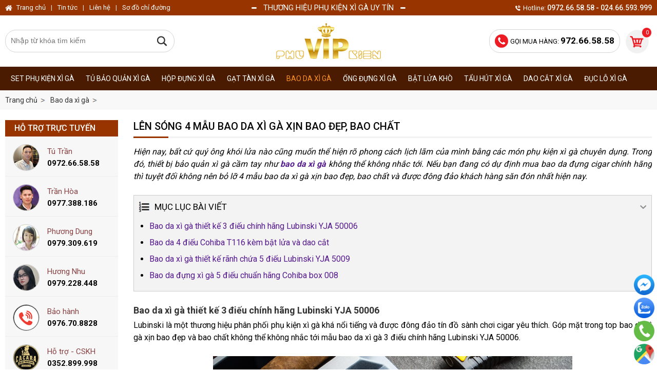

--- FILE ---
content_type: text/html; charset=utf-8
request_url: https://phukienxigahanoi.vn/bao-da-ong-dung-xi-ga/len-song-4-mau-bao-da-xi-ga-xin-bao-dep-bao-chat.html
body_size: 6651
content:
<!DOCTYPE html>
<html lang="vi-VN">
<head><meta http-equiv="Content-Type" content="text/html; charset=utf-8" /><meta name="revisit-after" content="1 days" /><meta name="viewport" content="width=device-width, initial-scale=1.0" /><title>
	Lên sóng 4 mẫu bao da xì gà xịn bao đẹp, bao chất 
</title>
    <meta content="Phụ kiện xì gà Hà Nội" property="og:site_name" />
    <meta content="article" property="og:type" />
    <meta content="Lên sóng 4 mẫu bao da xì gà xịn bao đẹp, bao chất " itemprop="headline" property="og:title" />
    <meta content="https://phukienxigahanoi.vn/bao-da-ong-dung-xi-ga/len-song-4-mau-bao-da-xi-ga-xin-bao-dep-bao-chat.html" itemprop="url" property="og:url" />
    <meta content="https://phukienxigahanoi.vn/img/n/len-song-4-mau-bao-da-xi-ga-xin-bao-dep-bao-chat-190.jpg" itemprop="thumbnailUrl" property="og:image" />
    <meta content="Bạn đang có dự định mua bao da đựng cigar chính hãng thì tuyệt đối không nên bỏ lỡ 4 mẫu bao da xì gà xịn bao đẹp, bao chất và được đông đảo khách hàng săn đón nhất." itemprop="description" property="og:description" />
    <meta name="twitter:card" value="summary" />
    <meta name="twitter:url" content="https://phukienxigahanoi.vn/bao-da-ong-dung-xi-ga/len-song-4-mau-bao-da-xi-ga-xin-bao-dep-bao-chat.html" />
    <meta name="twitter:title" content="Lên sóng 4 mẫu bao da xì gà xịn bao đẹp, bao chất " />
    <meta name="twitter:description" content="Bạn đang có dự định mua bao da đựng cigar chính hãng thì tuyệt đối không nên bỏ lỡ 4 mẫu bao da xì gà xịn bao đẹp, bao chất và được đông đảo khách hàng săn đón nhất." />
    <meta name="twitter:image" content="https://phukienxigahanoi.vn/img/n/len-song-4-mau-bao-da-xi-ga-xin-bao-dep-bao-chat-190.jpg" />
    <meta name="twitter:site" content="@Phukienxigahanoi" />
    <meta name="twitter:creator" content="@Phukienxigahanoi" />
    <link rel="canonical" href="https://phukienxigahanoi.vn/bao-da-ong-dung-xi-ga/len-song-4-mau-bao-da-xi-ga-xin-bao-dep-bao-chat.html" />
    <style type="text/css" media="screen">@import "/css/style.css";</style>
    <script async src="https://www.googletagmanager.com/gtag/js?id=G-15SFRCGMHX"></script>
    <script>window.dataLayer = window.dataLayer || [];function gtag(){dataLayer.push(arguments);}gtag('js', new Date());gtag('config', 'G-15SFRCGMHX');</script>
    <script async src="https://www.googletagmanager.com/gtag/js?id=AW-358300609"></script><script>window.dataLayer = window.dataLayer || [];function gtag(){dataLayer.push(arguments);}gtag('js', new Date());gtag('config', 'AW-358300609');</script>
<meta name="keywords" content="Bao da xì gà, Lên,sóng,4,mẫu,bao,da,xì," /><meta name="description" content="Bạn đang có dự định mua bao da đựng cigar chính hãng thì tuyệt đối không nên bỏ lỡ 4 mẫu bao da xì gà xịn bao đẹp, bao chất và được đông đảo khách hàng săn đón nhất...." /></head>
<body>
<div class="uh"><ul class="h"><li class="c"><a href="/viewcart.aspx" rel="nofollow">0</a></li><li class="r">GỌI MUA HÀNG: <b>972.66.58.58</b></li><li class="l"><a href="/" title="Phụ kiện xì gà Hà Nội"></a></li></ul></div>
<div class="ah"><ul class="u"><li class="c n"><a class="a1" href="/set-phu-kien-xi-ga.html" title="Bộ set phụ kiện hút xì gà và làm quà tặng ý nghĩa ">Set phụ kiện xì gà</a></li><li class="c n"><a class="a1" href="/tu-bao-quan-xi-ga.html" title="Tủ bảo quản xì gà (cigar) chính hãng tại Hà Nội">Tủ bảo quản xì gà</a><div id="mh_d_1" class="t">
	<a class="a2" href="/tu-xi-ga-lubinski.html">Tủ xì gà Lubinski</a><a class="a2" href="/tu-xi-ga-cohiba.html">Tủ xì gà Cohiba</a><a class="a2" href="/tu-xi-ga-golden-fire.html">Tủ xì gà Golden Fire</a><a class="a2" href="/tu-xi-ga-mini.html">Tủ xì gà mini</a><a class="a2" href="/tu-xi-ga-vinocave.html">Tủ xì gà Vinocave</a><a class="a2" href="/tu-xi-ga-ruou-vang.html">Tủ xì gà rượu vang</a>
</div></li><li class="c n"><a class="a1" href="/hop-bao-quan-xi-ga.html" title="Hộp đựng giữ ẩm bảo quản xì gà cigar cao cấp">Hộp đựng xì gà</a></li><li class="c n"><a class="a1" href="/gat-tan-xi-ga.html" title="Gạt tàn xì gà cigar cao cấp chính hãng giá rẻ tại Hà Nội">Gạt tàn xì gà</a><div id="mh_d_3" class="t">
	<a class="a2" href="/gat-tan-xi-ga-1-dieu.html">Gạt tàn xì gà 1 điếu</a><a class="a2" href="/gat-tan-xi-ga-2-dieu.html">Gạt tàn xì gà 2 điếu</a><a class="a2" href="/gat-tan-xi-ga-3-dieu.html">Gạt tàn xì gà 3 điếu</a><a class="a2" href="/gat-tan-xi-ga-4-dieu.html">Gạt tàn xì gà 4 điếu</a>
</div></li><li class="c s"><a class="a1" href="/bao-da-ong-dung-xi-ga.html" title="Bao da đựng xì gà cigar chính hãng giá rẻ tại Hà Nội">Bao da xì gà</a></li><li class="c n"><a class="a1" href="/ong-dung-xi-ga.html" title="Ống đựng xì gà chứa 1 - 7 điếu siêu rẻ và chuẩn hãng">Ống đựng xì gà</a></li><li class="c n"><a class="a1" href="/bat-lua-hut-xi-ga.html" title="Bật lửa khò hút xì gà (cigar) chính hãng giá rẻ tại Hà Nội">Bật lửa khò</a><div id="mh_d_6" class="t">
	<a class="a2" href="/kho-xi-ga-1-tia.html">Khò xì gà 1 tia</a><a class="a2" href="/kho-xi-ga-2-tia.html">Khò xì gà 2 tia</a><a class="a2" href="/kho-xi-ga-3-tia.html">Khò xì gà 3 tia</a><a class="a2" href="/kho-xi-ga-4-tia.html">Khò xì gà 4 tia</a><a class="a2" href="/bat-lua-kho-de-ban.html">Bật lửa khò để bàn</a><a class="a2" href="/bat-lua-kho-cohiba.html">Bật lửa khò Cohiba</a><a class="a2" href="/bat-lua-kho-lubinski.html">Bật lửa khò Lubinski</a><a class="a2" href="/bat-lua-kho-honest.html">Bật lửa khò Honest</a><a class="a2" href="/bat-lua-kho-jobon.html">Bật lửa khò Jobon</a><a class="a2" href="/bat-lua-kho-caseti.html">Bật lửa khò Caseti</a><a class="a2" href="/bat-lua-kho-guevara.html">Bật lửa khò Guevara</a>
</div></li><li class="c n"><a class="a1" href="/tau-hut-xi-ga.html" title="Tẩu hút bắt tóp xì gà (cigar) free size cao cấp giá rẻ Hà Nội">Tẩu hút xì gà</a><div id="mh_d_7" class="t">
	<a class="a2" href="/tau-xi-ga-mini.html">Tẩu xì gà mini Ring 22-28</a><a class="a2" href="/tau-xi-ga-nho-ring-32-42.html">Tẩu xì gà nhỡ Ring 32-42</a><a class="a2" href="/tau-xi-ga-ring-42-58.html">Tẩu xì gà Ring 42-58</a><a class="a2" href="/tau-go-thuoc-soi.html">Tẩu gỗ thuốc sợi</a><a class="a2" href="/bat-lua-hut-tau.html">Bật lửa hút tẩu</a><a class="a2" href="/ke-de-tau-thuoc.html">Kệ để tẩu thuốc</a><a class="a2" href="/bao-da-dung-tau.html">Bao da đựng tẩu</a><a class="a2" href="/phu-kien-hut-tau.html">Phụ kiện hút tẩu</a>
</div></li><li class="c n"><a class="a1" href="/dao-cat-xi-ga.html" title="Dao cắt xì gà, kéo cắt cigar chính hãng giá rẻ tại Hà Nội">Dao cắt xì gà</a></li><li class="c n"><a class="a1" href="/duc-lo-xi-ga.html" title="Dụng cụ đục lỗ xì gà cigar chính hãng giá rẻ tại Hà Nội">Đục lỗ xì gà</a></li></ul></div>

<div class="bk"><ul><li class='r'>10:21, 04/03/2023</li><li class='l'><a href='/'>Trang chủ</a></li><li><a href='/bao-da-ong-dung-xi-ga.html'><span>Bao da xì gà</span></a></li></ul></div>

<form method="post" action="/bao-da-ong-dung-xi-ga/len-song-4-mau-bao-da-xi-ga-xin-bao-dep-bao-chat.html" id="form1">
<div class="aspNetHidden">
<input type="hidden" name="__VIEWSTATE" id="__VIEWSTATE" value="/wEPDwUENTM4MWQYAQUeX19Db250cm9sc1JlcXVpcmVQb3N0QmFja0tleV9fFgEFC2N0bDAwJGlTZWFy6HCvnPLrrTSwjkNlmZC8Y3DVY4o=" />
</div>

<div class="aspNetHidden">

	<input type="hidden" name="__VIEWSTATEGENERATOR" id="__VIEWSTATEGENERATOR" value="CA0B0334" />
	<input type="hidden" name="__EVENTVALIDATION" id="__EVENTVALIDATION" value="/wEdAAIyDprWVIqIFDh4uLFAV7YovDtZKg4ycidK4dCLx/zUVhzPds8Bsbz0M8wUsYAbeGN9P+YX" />
</div>
<ul class="us"><li><div><input type="image" name="ctl00$iSear" id="iSear" class="s" src="/img/ic/1.gif" alt="icon search" /><input id="key" name="key" class="txt" placeholder="Nhập từ khóa tìm kiếm" type="text" value="" /></div></li></ul>


<div class="dl">
    
    <ul class="d"><li class="h">Hỗ trợ trực tuyến</li><li class="y"><img src="/img/o/7.jpg" alt="Tú Trần" /><span>Tú Trần</span><strong>0972.66.58.58</strong></li><li class="y"><img src="/img/o/10.jpg" alt="Trần Hòa" /><span>Trần Hòa</span><strong>0977.388.186</strong></li><li class="y"><img src="/img/o/9.jpg" alt="Phương Dung" /><span>Phương Dung</span><strong>0979.309.619</strong></li><li class="y"><img src="/img/o/8.jpg" alt="Hương Nhu" /><span>Hương Nhu</span><strong>0979.228.448</strong></li><li class="y"><img src="/img/o/14.png" alt="Bảo hành" /><span>Bảo hành</span><strong>0976.70.8828</strong></li><li class="y"><img src="/img/o/13.jpg" alt="Hỗ trợ - CSKH" /><span>Hỗ trợ - CSKH</span><strong>0352.899.998</strong></li><li class="y"><img src="/img/o/11.jpg" alt="Hỗ trợ kỹ thuật" /><span>Hỗ trợ kỹ thuật</span><strong>0972.126.126</strong></li><li class="y"><img src="/img/o/12.jpg" alt="Tổng đài hỗ trợ" /><span>Tổng đài hỗ trợ</span><strong>024.66.593.999</strong></li></ul>
    
</div>
<div class="dr">
    
    
    
    <script type="text/javascript">function sneo(){if(document.getElementById('uneo').className!='n'){document.getElementById('uneo').className='n';document.getElementById('bneo').className="n";}else{document.getElementById('uneo').className='s';document.getElementById('bneo').className="s";}}</script>
    <h1 class="hp">Lên sóng 4 mẫu bao da xì gà xịn bao đẹp, bao chất </h1><div class="bg"><span></span></div>
    <div class="itr"><em>Hiện nay, bất cứ quý ông khói lửa nào cũng muốn thể hiện rõ phong cách lịch lãm của mình bằng các món phụ kiện xì gà chuyên dụng. Trong đó, thiết bị bảo quản xì gà cầm tay như <strong><a href="https://phukienxigahanoi.vn/bao-da-ong-dung-xi-ga.html" title="bao da xì gà">bao da xì gà</a></strong> không thể không nhắc tới. Nếu bạn đang có dự định mua bao da đựng cigar chính hãng thì tuyệt đối không nên bỏ lỡ 4 mẫu bao da xì gà xịn bao đẹp, bao chất và được đông đảo khách hàng săn đón nhất hiện nay.</em><br />
<br />
<div id="bneo" onclick="sneo();" class="s">MỤC LỤC BÀI VIẾT</div><ul id="uneo" class="s"><li class="a"><a href="#h2-0">Bao da xì gà thiết kế 3 điếu chính hãng Lubinski YJA 50006</a></li><li class="a"><a href="#h2-1">Bao da 4 điếu Cohiba T116 kèm bật lửa và dao cắt</a></li><li class="a"><a href="#h2-2">Bao da xì gà thiết kế rãnh chứa 5 điếu Lubinski YJA 5009</a></li><li class="a"><a href="#h2-3">Bao da đựng xì gà 5 điếu chuẩn hãng Cohiba box 008</a></li></ul>
<h2 id="h2-0">Bao da xì gà thiết kế 3 điếu chính hãng Lubinski YJA 50006</h2>
Lubinski là một thương hiệu phân phối phụ kiện xì gà khá nổi tiếng và được đông đảo tín đồ sành chơi cigar yêu thích. Góp mặt trong top bao da xì gà xịn bao đẹp và bao chất không thể không nhắc tới mẫu bao da xì gà 3 điếu chính hãng Lubinski YJA 50006.<br />
<br />
<div style="text-align: center;"><img src="https://phukienxigahanoi.vn/img/p/bao-da-3-dieu-lubinski-yja-50006-p323.jpg" width="700" height="700" alt="Lên sóng 4 mẫu bao da xì gà xịn bao đẹp, bao chất" /></div>
<div style="text-align: center;"><em>Bao da xì gà thiết kế 3 điếu chính hãng Lubinski YJA 50006</em></div>
<br />
Sản phẩm được chế tác từ chất liệu da công nghiệp, giả vân cá sấu và từng đường kim mũi chỉ được gia công tinh tế, công phu, tỉ mỉ. Món phụ kiện này thu hút mọi sự chú ý của người nhìn với vẻ đẹp sang trọng và cực kỳ đẳng cấp.Bao da Lubinski YJA 50006 có khả năng chứa 3 điếu xì gà hảo hạng.<br />
<br />
Đặc biệt, sản phẩm còn gắn thêm biểu tượng chú sư tử đội mũ thổ dân mang đặc trưng của hãng Lubinski. Sở hữu kích thước nhỏ gọn và giống như chiếc ví da cầm tay nên rất dễ dàng mang theo bên mình mà không làm giảm giá trị đẳng cấp, lịch lãm của bản thân.
<h2 id="h2-1">Bao da 4 điếu Cohiba T116 kèm bật lửa và dao cắt</h2>
Bao da xì gà 4 điếu Cohiba T116 kèm bật lửa và dao cắt từ ngày ra mắt thị trường tiêu thụ cũng được đông đảo khách hàng yêu thích và lựa chọn. Sản phẩm được làm từ chất liệu da cao cấp siêu bền đẹp theo năm tháng sử dụng. Nổi bật với gam màu nâu đơn giản, nhã nhặn khá phù hợp với những quý ông khói lửa yêu thích vẻ đẹp hiện đại.<br />
<br />
<div style="text-align: center;"><img src="https://phukienxigahanoi.vn/img/p/bao-da-xi-ga-4-dieu-kem-bat-lua-va-dao-cat-t116-p322.jpg" width="700" height="700" alt="Lên sóng 4 mẫu bao da xì gà xịn bao đẹp, bao chất" /></div>
<div style="text-align: center;"><em>Bao da 4 điếu Cohiba T116 kèm bật lửa và dao cắt</em></div>
<br />
Sản phẩm có sức chứa cigar lên tới 4 điếu, không gian bên trong còn được chứa thêm ngăn đựng bao cắt và bật lửa khò xì gà. Từ đó, mang lại sự tiện lợi nhất định cho mọi người sử dụng. Đây cũng chính là món quà tặng xì gà vô cùng đẳng cấp và ý nghĩa. Sản phẩm được đựng gọn gàng trong chiếc hộp sang trọng và thiết kế vuông vắn.
<h2 id="h2-2">Bao da xì gà thiết kế rãnh chứa 5 điếu Lubinski YJA 5009</h2>
Bất cứ tín đồ chơi xì gà chuyên nghiệp và sành sỏi nào khi được trải nghiệm mẫu bao da xì gà thiết kế rãnh chứa 5 điếu Lubinski YJA 5009 cũng cảm thấy ưng ý và hài lòng tuyệt đối. Từng đường kim mũi chỉ của mẫu bao da đựng cigar chất lượng này được gia công tỉ mỉ, công phu và đẹp mắt. <br />
<br />
Điểm nhấn ấn tượng thu hút mọi ánh nhìn khi được trải nghiệm chất lượng mẫu bao da Lubinski YJA 5009 đến từ hình ảnh thổ dân. Với thiết kế khung gỗ tuyết tùng và bao bọc lớp da bên ngoài có khả năng chống va đập mạnh vô cùng tuyệt vời. Nếu bạn bảo quản và sử dụng đúng cách thì sau một thời gian lâu dài giá trị thẩm mỹ của sản phẩm vẫn nguyên vẹn như lúc mới mua.
<h2 id="h2-3">Bao da đựng xì gà 5 điếu chuẩn hãng Cohiba box 008</h2>
Sản phẩm cuối cùng mà chúng tôi muốn bật mí đến quý bạn đọc chính là mẫu bao da đựng xì gà 5 điếu chuẩn hãng Cohiba box 008. Bất cứ quý ông khói lửa nào được trải nghiệm chất lượng và chiêm ngưỡng vẻ đẹp bên ngoài cũng cảm thấy hài lòng, mong muốn được sở hữu.<br />
<div style="text-align: center;"><br />
<img src="https://phukienxigahanoi.vn/img/p/bao-da-dung-xi-ga-5-dieu-cohiba-box-008-p327.jpg" width="700" height="700" alt="Lên sóng 4 mẫu bao da xì gà xịn bao đẹp, bao chất" /></div>
<div style="text-align: center;"><em>Bao da đựng xì gà 5 điếu chuẩn hãng Cohiba box 008</em></div>
<br />
Thu hút mọi sự chú với gam màu nâu sang trọng, đẳng cấp, lịch lãm và quý phái. Sở hữu kiểu dáng thiết kế nhỏ gọn và trông giống như chiếc ví da cầm tay nên rất tiện lợi mang theo bên mình. Sự hiện diện của sản phẩm không làm giảm giá trị đẳng cấp của bản thân. Nếu bạn yêu thích mẫu bao da đựng cigar sang xịn và chất lượng này thì hãy đến ngay Cacara shop - Phụ kiện xì gà Hà Nội để mua sắm nhé.<br />
<br />
Trên đây là 4 mẫu bao da xì gà xịn bao đẹp, bao chất và được đông đảo mọi người săn đón nhiều nhất hiện nay. Nếu bạn yêu thích 1 trong 4 mẫu bao da đựng cigar chất lượng ở trên thì hãy đến ngay địa chỉ bán hàng uy tín và đáng tin cậy nhất hiện để mua sắm nhé.<br />
<br />
Phụ kiện xì gà Hà Nội - Cacara shop luôn sẵn sàng tư vấn, hỗ trợ nhanh chóng để bạn có thể sở hữu được sản phẩm ưng ý, phù hợp. Đội ngũ nhân viên bán hàng chuyên nghiệp, tận tâm và nhiệt tình sẽ giúp bạn chọn mua được mẫu bao da xì gà chất lượng với mức giá thành tốt nhất hiện nay.<div class="cl"></div></div>
    <ul class="umt"><li class="r b"><a href="/bao-da-ong-dung-xi-ga.html" rel="nofollow"></a></li><li class="l"><a href="/bao-da-ong-dung-xi-ga.html" rel="nofollow">Bài viết cùng loại</a></li></ul>
    
    <ul id="un" class="un">
        <li class="c">
            <a href="/bao-da-ong-dung-xi-ga/dia-chi-chuyen-ban-bao-da-bao-quan-cigar-xin-dep-so-1-ha-noi.html"><img src="/img/n/cacara-vn-ban-bao-da-bao-quan-cigar-xin-dep-so-1-ha-noi-355.jpg" alt="Địa chỉ chuyên bán bao da bảo quản cigar xịn đẹp số 1 Hà Nội" /></a>
            <strong><a href="/bao-da-ong-dung-xi-ga/dia-chi-chuyen-ban-bao-da-bao-quan-cigar-xin-dep-so-1-ha-noi.html">Địa chỉ chuyên bán bao da bảo quản cigar xịn đẹp số 1 Hà Nội</a></strong>
        </li>
        <li class="c">
            <a href="/bao-da-ong-dung-xi-ga/bat-mi-3-hang-bao-da-dung-cigar-noi-tieng-nhat-the-gioi.html"><img src="/img/n/bat-mi-3-hang-bao-da-cigar-noi-tieng-nhat-the-gioi-354.jpg" alt="Bật mí 3 hãng bao da đựng cigar nổi tiếng nhất thế giới" /></a>
            <strong><a href="/bao-da-ong-dung-xi-ga/bat-mi-3-hang-bao-da-dung-cigar-noi-tieng-nhat-the-gioi.html">Bật mí 3 hãng bao da đựng cigar nổi tiếng nhất thế giới</a></strong>
        </li>
        <li class="c">
            <a href="/bao-da-ong-dung-xi-ga/top-bao-da-cigar-ha-noi-xin-chat-khong-phai-ban.html"><img src="/img/n/top-bao-da-cigar-ha-noi-xin-chat-khong-phai-ban-353.jpg" alt="Top bao da cigar Hà Nội xịn, chất không phải bàn" /></a>
            <strong><a href="/bao-da-ong-dung-xi-ga/top-bao-da-cigar-ha-noi-xin-chat-khong-phai-ban.html">Top bao da cigar Hà Nội xịn, chất không phải bàn</a></strong>
        </li>
        <li class="c">
            <a href="/bao-da-ong-dung-xi-ga/uu-diem-cua-bao-da-cigar-gia-re-ban-da-biet-chua.html"><img src="/img/n/uu-diem-cua-bao-da-cigar-gia-re-ban-da-biet-chua-352.jpg" alt="Ưu điểm của bao da cigar giá rẻ bạn đã biết chưa?" /></a>
            <strong><a href="/bao-da-ong-dung-xi-ga/uu-diem-cua-bao-da-cigar-gia-re-ban-da-biet-chua.html">Ưu điểm của bao da cigar giá rẻ bạn đã biết chưa?</a></strong>
        </li>
        <li class="c">
            <a href="/bao-da-ong-dung-xi-ga/top-bao-da-dung-cigar-sang-trong-co-muc-gia-ban-cuc-tot.html"><img src="/img/n/top-bao-da-dung-cigar-sang-trong-co-muc-gia-ban-cuc-tot-335.jpg" alt="Top bao da đựng cigar sang trọng có mức giá bán cực tốt" /></a>
            <strong><a href="/bao-da-ong-dung-xi-ga/top-bao-da-dung-cigar-sang-trong-co-muc-gia-ban-cuc-tot.html">Top bao da đựng cigar sang trọng có mức giá bán cực tốt</a></strong>
        </li>
        <li class="c">
            <a href="/bao-da-ong-dung-xi-ga/nen-mua-bao-da-xi-ga-ha-noi-gia-re-va-chuan-hang-o-dau.html"><img src="/img/n/nen-mua-bao-da-xi-ga-ha-noi-gia-re-va-chuan-hang-o-dau-333.jpg" alt="Nên mua bao da xì gà Hà Nội giá rẻ và chuẩn hãng ở đâu?" /></a>
            <strong><a href="/bao-da-ong-dung-xi-ga/nen-mua-bao-da-xi-ga-ha-noi-gia-re-va-chuan-hang-o-dau.html">Nên mua bao da xì gà Hà Nội giá rẻ và chuẩn hãng ở đâu?</a></strong>
        </li>
        <li class="c">
            <a href="/bao-da-ong-dung-xi-ga/tu-van-cach-chon-bao-da-dung-cigar-chat-luong-ben-dep.html"><img src="/img/n/tu-van-cach-chon-bao-da-dung-cigar-chat-luong-ben-dep-189.jpg" alt="Tư vấn cách chọn bao da đựng cigar chất lượng, bền đẹp" /></a>
            <strong><a href="/bao-da-ong-dung-xi-ga/tu-van-cach-chon-bao-da-dung-cigar-chat-luong-ben-dep.html">Tư vấn cách chọn bao da đựng cigar chất lượng, bền đẹp</a></strong>
        </li>
        <li class="c">
            <a href="/bao-da-ong-dung-xi-ga/chia-se-meo-chon-kich-thuoc-bao-da-xi-ga-dat-tieu-chuan.html"><img src="/img/n/chia-se-meo-chon-kich-thuoc-bao-da-xi-ga-dat-tieu-chuan-187.jpg" alt="Chia sẻ mẹo chọn kích thước bao da xì gà đạt tiêu chuẩn?" /></a>
            <strong><a href="/bao-da-ong-dung-xi-ga/chia-se-meo-chon-kich-thuoc-bao-da-xi-ga-dat-tieu-chuan.html">Chia sẻ mẹo chọn kích thước bao da xì gà đạt tiêu chuẩn?</a></strong>
        </li>
        
        <li class="cl"></li>
    </ul>
    
    <div class="cl"></div>
    
</div>
<div class="cl"></div>

</form>
<div class="fb">
    <ul class="fc">
        <li class="fn"><strong>Kết nối với chúng tôi</strong></li>
        <li class="fl"><strong>PHỤ KIỆN X&Igrave; G&Agrave; H&Agrave; NỘI - CACARA SHOP</strong><br />
Hộ Kinh Doanh Cacara<br />
<span style="color: rgb(255, 255, 0);"><strong>Ha Nội</strong></span>: 83 Nguyễn Khang, Y&ecirc;n H&ograve;a, Cầu Giấy, H&agrave; Nội<br />
<span style="color: rgb(255, 255, 0);"><strong>Tủ Cigar HCM</strong></span>: 73 Ỷ Lan, Hiệp T&acirc;n, T&acirc;n Ph&uacute;, HCM<br />
Người đại diện : Trần Văn T&uacute; |&nbsp;Ng&agrave;y cấp:17/05/2022<br />
M&atilde; số thuế: 8756233895-001<br />
Quản l&yacute; bởi: Chi cục Thuế Quận Cầu Giấy<br />
Điện thoại: 024.66.593.999 | Hotline: 0972.66.58.58<br />
Mobile/Zalo: 0972.126.126 - 0972.66.58.58<br />
Email: info@cacara.vn<br />
Mở cửa từ 8h30 -19h các ngày trong tu&acirc;̀n</li>
        <li class="fg"><strong class="h">Về chúng tôi</strong><span class="f"></span><a class="m" href="/gioi-thieu-ve-chung-toi.html" rel="nofollow">Giới thiệu về chúng tôi</a><a class="m" href="/lich-lam-viec.html" rel="nofollow">Lịch làm việc</a><a class="m" href="/so-do-chi-duong.html" rel="nofollow">Sơ đồ chỉ đường</a><a class="m" href="/mua-hang-dam-bao.html" rel="nofollow">Mua hàng đảm bảo</a><a class="m" href="/cong-tac-ban-hang.html" rel="nofollow">Cộng tác bán hàng</a><a class="m" href="/tai-sao-chon-chung-toi.html" rel="nofollow">Tại sao chọn chúng tôi</a></li><li class="fg"><strong class="h">Chính sách chung</strong><span class="f"></span><a class="m" href="/bao-mat-thong-tin.html" rel="nofollow">Chính sách bảo vệ thông tin</a><a class="m" href="/phuong-thuc-thanh-toan.html" rel="nofollow">Chính sách thanh toán</a><a class="m" href="/chinh-sach-van-chuyen.html" rel="nofollow">Chính sách vận chuyển</a><a class="m" href="/chinh-sach-hoan-tien-tra-hang.html" rel="nofollow">Chính sách hoàn tiền trả hàng</a><a class="m" href="/chinh-sach-bao-hanh.html" rel="nofollow">Chính sách bảo hành</a><a class="m" href="/chinh-sach-kiem-hang.html" rel="nofollow">Chính sách kiểm hàng</a></li>
        <li class="bct"><a href="http://online.gov.vn/Home/WebDetails/118705" target="_blank" rel="nofollow"><span>Đã thông báo Bộ Công Thương</span></a></li><li class="cl"></li>
        <li class="v5"><a href="https://www.reddit.com/user/phukienxigahanoi" target="_blank" rel="nofollow"><img src="/img/a/114.png" alt="Reddit" /></a><a href="https://www.youtube.com/channel/UCd9zNXLQldCLoVIXiQfeJNA" target="_blank" rel="nofollow"><img src="/img/a/105.png" alt="Phụ kiện xì gà Hà Nội" /></a><a href="https://www.facebook.com/cacarashop" target="_blank" rel="nofollow"><img src="/img/a/103.png" alt="Phụ kiện xì gà Hà Nội" /></a><a href="/" target="_blank" rel="nofollow"><img src="/img/a/102.png" alt="Phụ kiện xì gà Hà Nội" /></a></li>
        <li class="fi"><span class="a">Giải đáp thắc mắc & khiếu nại</span><span class="b"><b>0352.899.998</b> (8h - 20h)</span></li>
        <li class="fo"><span class="a">Trung tâm bảo hành</span><span class="b"><b>0972.126.126</b> (8h - 20h)</span></li>
    </ul>
</div>

<div class="fm">Thiết kế và phát triển website bởi Kenhdichvu.vn</div>
<div class="dt"><ul><li class="a"></li><li class="t">Thương hiệu phụ kiện xì gà uy tín</li><li class="b"></li><li class="r">Hotline: <b>0972.66.58.58 - 024.66.593.999</b></li><li class="c"><a href="/" title="Phụ kiện xì gà Hà Nội">Trang chủ</a><b>|</b><a href="/tin-tuc.html" rel="nofollow">Tin tức</a><b>|</b><a href="/lien-he.html" rel="nofollow">Liên hệ</a><b>|</b><a href="/so-do-chi-duong.html">Sơ đồ chỉ đường</a></li></ul></div>
<ul class="me"><li class="h"><a href="https://m.me/cacara.vn" target="_blank" rel="nofollow">Inbox Facebook</a></li><li class="c"><a href="https://zalo.me/0972665858" target="_blank" rel="nofollow">Chat Zalo</a></li><li class="f"><a href="tel:972665858" rel="nofollow">972.66.58.58</a></li><li class="m"><a href="/so-do-chi-duong.html" rel="nofollow">Sô đồ chỉ đường</a></li></ul>

</body>
</html>

--- FILE ---
content_type: text/css
request_url: https://phukienxigahanoi.vn/css/style.css
body_size: 22118
content:
@import url("https://fonts.googleapis.com/css?family=Roboto:400,500,700|Trirong:400,500,700&amp;display=swap&amp;subset=vietnamese");
body{font-size:14px;font-family:"Roboto",Arial,sans-serif !important;color:#000;padding:30px 0px 0px 0px;margin:0px;min-width:1260px;}
form{padding:0px;margin:0px auto;overflow:hidden;width:1260px;}
ul{padding:0px;margin:0px;list-style-type:none;}ul li{padding:0px;margin:0px;list-style-type:none;}h1,h2,h3,h4,h5,h6{padding:0px;margin:0px;}img{border:0px;}.sao{font-family:Verdana;color:Red;}.cl{clear:both;}
a{color:#333;text-decoration:none;}a:hover{color:#973400;text-decoration:underline;}
.txt{border:0px solid #fff;font-size:14px;color:#fff;background-color:Transparent;padding:0px;margin:0px;border:0px;border-style:none;outline:none;}.txt12{border:1px solid #288fb8;font-size:12px;color:#2c478c;background-color:White;padding:2px;}.btnID{padding:3px;margin:0px;font-size:12px;}
.lpg{display:block;text-align:center;padding-top:10px;height:34px;clear:both;font-weight:bold;}A.apage:link{color:#0062BD;text-decoration:none;border:1px solid #ccc;padding:5px 9px;vertical-align:middle;font-weight:bold;}A.apage:visited{color:#0062BD;text-decoration:none;border:1px solid #ccc;padding:5px 9px;vertical-align:middle;font-weight:bold;}A.apage:hover{color:#f60;text-decoration:none;border:1px solid red;padding:5px 9px;vertical-align:middle;font-weight:bold;}.cpage{color:red;text-decoration:none;border:1px solid #ccc;padding:5px 9px;vertical-align:middle;font-weight:bold;}
.vh p:hover img,.uk img:hover,.un img:hover,.v20:hover img,.m9 img:hover,.nh img:hover,.fa  img:hover,.m20 img:hover,.hd img:hover,.uvd img:hover,.vdh img:hover,.up img:hover,.mb img:hover{-moz-opacity:0.8;opacity:0.8;filter:alpha(opacity=80);}
.nf ul,.v7 ul,.v9,.bk ul,.m9 ul,.dk,.hk .g,.ut ul,.nb,.mb,.ma,.hd ul,.v2 ul,.fi li,.fa ul,.ah .u,.fc,.eml ul,.us li,.uh ul,.dt ul,.uk{width:1260px;margin-left:auto;margin-right:auto;}

.uh{height:100px;background-color:#fff;font-size:13px;}
.uh .h{position:relative;height:100px;background:url(/img/b/logo.png) no-repeat center center;}
.uh .l{width:308px;margin-left:auto;margin-right:auto;}
.uh .l a{display:block;height:100px;}
.uh .r{position:absolute;z-index:1;right:62px;top:27px;line-height:42px;border-radius:21px;border:solid 1px #d4d4d4;background:url(/img/b/bi.png) no-repeat 10px center;padding-left:40px;padding-right:10px;}
.uh .r b{font-size:17px;font-weight:700;}
.uh .c{float:right;width:51px;height:50px;overflow:hidden;background:url(/img/b/di.png) no-repeat left top;margin-top:24px;background-size:50px 50px;}
.uh .c a{display:block;text-align:center;height:50px;padding-left:33px;line-height:19px;overflow:hidden;color:#fff;font-size:11px;}

.us{position:absolute;z-index:1;left:0px;width:100%;top:0px;height:1px;}
.us li{height:1px;}
.us div{position:absolute;z-index:1;width:328px;height:42px;margin-top:58px;border-radius:21px;background:#fff url(/img/b/s.gif) no-repeat right center;margin-left:0px;overflow:hidden;border:solid 1px #d4d4d4;}
.us .s{float:right;height:42px;width:50px;}
.us .txt{padding:12px 10px;font-size:14px;width:220px;color:#666;}

.ah{height:46px;background-color:#4a1b00;}
.ah .u{height:46px;}
.ah .c{float:left;height:46px;position:relative;}
.ah div{display:none;position:absolute;width:250px;z-index:98;left:0px;top:46px;background-color:#fff;border-bottom:solid 1px #e3e3e3;box-shadow: 0 0 3px #88bfe5;}
.ah .c:hover .t{display:inline;position:absolute;z-index:100;}
.ah .a1{display:block;text-decoration:none;height:46px;line-height:46px;padding:0px 11px;color:#fff;white-space:nowrap;text-transform:uppercase;font-weight:400;}
.ah .c:hover .a1,.ah .s .a1{color:#fa9023;}
.ah .a2{display:block;padding:6px 0px 6px 10px;}

.dt{left:0px;top:0px;position:fixed;z-index:97;height:30px;overflow:hidden;width:100%;background-color:#973400;font-size:13px;}
.dt ul{height:30px;color:#ddd;position:relative;}.dt a{color:#fff;}
.dt li{float:left;overflow:hidden;line-height:30px;}
.dt .r{float:right;color:#fff;background:url(/img/b/b.png) no-repeat left center;padding:0px 0px 0px 15px;}
.dt .r b{font-size:14px;font-weight:500;}
.dt .c{background:url(/img/b/a.png) no-repeat left center;padding-left:22px;}
.dt .c b{padding:10px;color:#ddd;font-weight:normal;}
.dt .t{position:absolute;z-index:1;width:300px;left:480px;top:0px;text-align:center;text-transform:uppercase;font-weight:400;font-size:15px;color:#fff;}
.dt .a,.dt .b{position:absolute;z-index:1;width:10px;height:3px;left:480px;top:13.5px;overflow:hidden;background-color:#fff;border-radius:1.5px;}
.dt .b{left:770px;}

.fb{padding:30px 0px;background-color:#4a1b00;color:#fff;}
.fc{overflow:hidden;position:relative;min-height:310px;}
.fb a{color:#fff;}
.fc .h{display:block;height:28px;line-height:28px;overflow:hidden;font-size:15px;margin-bottom:5px;font-weight:500;text-transform:uppercase;}
.fb .f{display:block;width:38px;height:2px;overflow:hidden;background-color:#ddd;margin-bottom:10px;}
.fn{width:300px;overflow:hidden;position:absolute;z-index:1;top:0px;right:0px;height:280px;background:url(/img/b/fb.jpg) no-repeat left 30px;}
.fn strong{display:block;text-transform:uppercase;clear:both;height:30px;font-weight:500;font-size:15px;}
.fl{float:left;width:400px;padding-right:70px;background:url(/img/b/logo.png) no-repeat left top;padding-top:90px;line-height:160%;background-size:auto 68px;padding-bottom:50px;}
.fg{float:left;overflow:hidden;width:230px;}
.fg .m{display:block;padding:5px 0px 5px 10px;margin-bottom:5px;background:url(/img/bg/z.png) no-repeat left center;}
.bct{width:133px;height:50px;background:url(/img/b/bct.png) no-repeat left top;position:absolute;z-index:1;bottom:0px;left:960px;}
.bct a{display:block;height:50px;overflow:hidden;}
.bct span{display:block;margin-top:-55px;}
.v5{position:absolute;z-index:1;left:0px;bottom:0px;width:310px;height:40px;overflow:hidden;}
.v5 a{float:left;margin-right:10px;}
.v5 img{width:40px;height:40px;}
.fi{width:165px;height:52px;padding-left:42px;background:#4d4d4d url(/img/b/it.png) no-repeat 10px center;position:absolute;z-index:1;left:470px;bottom:0px;border-radius:10px;background-size:auto 24px;font-size:12px;}
.fi span,.fo span{display:block;}
.fi .a,.fo .a{padding-top:8px;height:20px;}
.fi b,.fo b{font-size:15px;}
.fo{width:165px;height:50px;padding-left:43px;border:solid 1px #4d4d4d;background:url(/img/b/it.png) no-repeat 10px center;position:absolute;z-index:1;left:700px;bottom:0px;border-radius:10px;background-size:auto 24px;font-size:12px;}
.fm{line-height:40px;color:#fff;text-align:center;background-color:#973400;}

.ds img{display:block;width:100%;height:auto;}

.dl{float:left;width:220px;overflow:hidden;padding-right:30px;padding-bottom:30px;}
.dl ul{margin-bottom:15px;}
.dl .m{background-color:#fff;border:solid 1px #ededed;}
.dl .h{display:block;line-height:32px;height:32px;overflow:hidden;color:#fff;padding-left:18px;font-size:16px;font-weight:500;background-color:#973400;text-transform:uppercase;}
.dl .h a{color:#fff;}
.dl .c{line-height:34px;height:34px;overflow:hidden;}
.dl .c.b{border-top:dotted 1px #ddd;}
.dl .c a{display:block;padding-left:22px;font-weight:bold;background:url(/img/bg/ig.gif) no-repeat 10px center;text-decoration:none;}
.dl .c a:hover,.dl .c.s a{background-color:#f2f2f2;}
.dl .f{padding-bottom:8px;padding-left:30px;font-size:13px;background-color:#f2f2f2;}
.dl .s a{color:#f05a28;}

.dl .d{background-color:#f7f7f7;}
.dl .y{height:47px;overflow:hidden;padding:15px;border-bottom:solid 1px #eee;}
.dl .y img{width:50px;height:50px;float:left;margin-right:15px;border-radius:50%;-moz-border-radius:50%;-webkit-border-radius:50%;border:solid 1px #ccc;}
.dl .y span{display:block;padding-bottom:5px;color:#874143;font-size:15px;padding-top:5px;}
.dl .y strong{display:block;font-size:15px;color:#000;}

.dl .a{border-bottom: #ededed 1px dotted;padding-top:5px;padding-bottom:10px;}
.dl .a img{display:block;width:100%;height:auto;margin-bottom:5px;}
.dl .a strong{display:block;line-height:16px;max-height:32px;overflow:hidden;font-size:13px;font-weight:500;}
.dl .a span{display:block;line-height:18px;max-height:54px;color:#666;text-align:justify;overflow:hidden;padding-top:5px;font-size:13px;}
.dl .b{height:56px;overflow:hidden;padding:10px 0px;border-bottom: #ededed 1px dotted}
.dl .b span{display:none;}
.dl .b img{height:56px;width:84px;float:left;margin-right:10px;}
.dl .b strong{display:block;font-weight:normal;line-height:18px;max-height:54px;overflow:hidden;text-align:justify;font-size:13px;}

.hc{text-align:center;height:54px;color:#c10000;font-weight:500;font-size:28px;text-transform:uppercase;background:#f5f5f5 url(/img/b/c.png) no-repeat center bottom;padding-top:30px;}
.v2{background-color:#f5f5f5;color:#333;}
.v2 ul{height:190px;overflow:hidden;text-align:center;padding-top:5px;}
.v2 li{float:left;width:380px;margin-right:60px;text-decoration:none;padding-top:90px;margin-top:10px;cursor:pointer;}
.v2 .l2{margin-right:0px;}
.v2 b{display:block;text-transform:uppercase;line-height:20px;height:20px;overflow:hidden;margin-bottom:6px;font-size:17px;font-weight:500;}
.v2 span{display:block;line-height:20px;height:80px;overflow:hidden;color:#555;}

.tm{height:54px;text-align:center;border:solid 1px #ddd;margin-bottom:20px;margin-top:50px;background:url(/img/ic/ic1.jpg) no-repeat;}
.tm .l{width:1198px;height:46px;margin-top:-28px;position:absolute;z-index:1;}
.tm .l h2{display:inline-block;max-width:100%;}
.tm .l a{background-color:#fff;line-height:46px;font-weight:500;font-size:24px;text-transform:uppercase;padding:0px 15px;float:left;color:#333;}
.tm .c{padding-top:24px;}
.tm .c a{color:#ad3637}

.uk{margin-bottom:18px;width:1320px;}
.uk .h,.h3{text-align:center;height:54px;color:#c10000;font-weight:500;font-size:24px;text-transform:uppercase;background:url(/img/b/c.png) no-repeat center bottom;margin-bottom:20px;}
.uk h2{font-weight:500;font-size:24px;}
.uk .c{float:left;width:236px;height:315px;overflow:hidden;text-align:center;position:relative;margin-right:20px;margin-bottom:20px;}
.uk .l4,.uk .l9{margin-right:0px;}
.uk .c img{display:block;width:234px;height:234px;border:solid 1px #ddd;}
.uk .c strong{display:block;height:36px;line-height:18px;overflow:hidden;font-weight:500;margin:5px 0px;}
.uk .p{display:block;color:#6d6e72;margin-bottom:6px;}
.uk .c b{color:#ec0017;font-size:17px;}
.uk .gg,.up .gg,.dsp .gg{width:51px;line-height:51px;top:6px;right:6px;overflow:hidden;text-align:center;font-weight:500;color:#fff;background:url(/img/b/k1.png) no-repeat left top;position:absolute;}
.uk .cl a{display:block;background-color:#f5f5f5;font-weight:500;text-transform:uppercase;width:200px;line-height:40px;text-align:center;border:solid 1px #ddd;margin:0px auto 20px auto;border-radius:5px;}

.nf{background-color:#f5f5f5;padding-top:40px;height:650px;}
.nf p{padding:0px;margin:0px;}
.nf .h{font-size:24px;text-transform:uppercase;font-weight:500;height:35px;}
.nf .h a{color:#c10000;}
p.ga{height:2px;overflow:hidden;background-color:#dedede;margin-bottom:20px;}
.ga span{display:block;height:2px;width:80px;background-color:#c10000;}

.vh{float:left;width:600px;overflow:hidden;}
.vh .c{width:600px;height:400px;position:relative;overflow:hidden;margin-bottom:15px;}
.vh img{display:block;width:100%;height:100%;}
.vh .g,.vh .d{position:absolute;width:100%;height:100%;top:0px;left:0px;}
.vh .g{z-index:1;background-color:#000;-moz-opacity:0.3;opacity:0.3;filter:alpha(opacity=30);}
.vh .d{z-index:5;background:url(/img/b/v.png) no-repeat center center;cursor:pointer;}
.vh .e{height:36px;width:100%;position:absolute;z-index:3;background-color:#000;-moz-opacity:0.2;opacity:0.2;filter:alpha(opacity=20);left:0px;bottom:0px;}
.vh strong{position:absolute;z-index:4;height:36px;line-height:36px;width:100%;text-align:center;font-weight:500;text-transform:uppercase;overflow:hidden;left:0px;bottom:0px;color:#fff;}
.vh .f{float:left;position:relative;width:190px;overflow:hidden;margin-right:15px;height:127px;}
.vh .l3{margin-right:0px;}
.vh .f strong,.vh .f .e{display:none;}
.vh .f .d{background-size:42px 42px;}

.nh{float:left;width:600px;overflow:hidden;margin-left:60px;}
.nh .c{height:96px;overflow:hidden;margin-bottom:16px;}
.nh img{float:left;width:144px;height:96px;margin-right:15px;}
.nh strong{display:block;line-height:18px;max-height:36px;overflow:hidden;margin-bottom:5px;font-weight:500;}
.nh span{display:block;line-height:16px;text-align:justify;color:#666;height:48px;overflow:hidden;font-size:13px;}

.dr{float:left;width:1010px;overflow:hidden;margin-bottom:30px;}
.hp{font-size:20px;color:#000;height:32px;text-transform:uppercase;font-weight:500;}
.bg{height:3px;background-color:#f2f2f2;overflow:hidden;margin-bottom:5px;}
.bg span{display:block;height:3px;background-color:#973400;width:68px;}

.bk{height:38px;overflow:hidden;margin-bottom:20px;background-color:#f8f8f8;}
.bk h1,.bk h2{font-size:17px;display:inline;}
.bk li{float:left;white-space:nowrap;line-height:38px;background:url(/img/bg/gl.gif) no-repeat right center;padding-left:10px;padding-right:15px;}
.bk .l{padding-left:0px;}
.bk .r{float:right;padding-right:0px;background:url(/img/ic/1.gif) no-repeat left center;color:#666;display:none;}

.itr{text-align:justify;padding:10px 0px;margin-bottom:0px;font-size:16px;line-height:150%;}
.itr.p{border:solid 1px #ddd;padding:14px;margin-top:-20px;}
.itr a{color:#551a8b;}
.itr img{max-width:100%;}
.itr ul,.itr li{list-style-type:inherit;margin:3px 3px 3px 10px;}
.itr h2{font-size:18px;color:#333;padding-bottom:5px;padding-top:10px;}
.itr h3{font-size:17px;color:#333;padding-bottom:5px;padding-top:10px;}
.itr h4{font-size:16px;color:#333;padding-bottom:5px;padding-top:10px;}

.up{width:1100px;}
.up .c{float:left;width:236px;height:330px;overflow:hidden;text-align:center;position:relative;margin-right:22px;}
.up .c img{display:block;width:234px;height:234px;border:solid 1px #ddd;}
.up .c strong{display:block;height:36px;line-height:18px;overflow:hidden;font-weight:500;margin:5px 0px;}
.up .p{display:block;color:#6d6e72;margin-bottom:6px;}
.up .c b{color:#ec0017;font-size:16px;}

.un{width:1100px;margin-bottom:10px;}
.un .c{float:left;width:226px;overflow:hidden;height:210px;padding:4px;margin-right:22px;margin-bottom:22px;border:solid 1px #e7e7e7;}
.un img{display:block;width:226px;height:151px;}
.un strong{display:block;padding:5px 5px 0px 5px;height:54px;line-height:18px;overflow:hidden;font-weight:500;}

.pa{float:left;width:1010px;overflow:hidden;margin-bottom:30px;}
.pb{overflow:hidden;margin-bottom:20px;}
.pl{width:480px;float:left;border:solid 1px #eee;height:480px;}
.pl img{display:block;width:480px;height:480px;}

.fsd{position:relative;padding-top:5px;}
.fsd .z{position:absolute;z-index:1;height:64px;background:url(/img/mb/sd.png) no-repeat left top;width:100%;left:0px;top:33px;}
.fsd div{height:60px;overflow:hidden;margin-bottom:10px;border:solid 1px #ea1c24;margin-left:30px;border-top-right-radius:6px;border-bottom-right-radius:12px;}
.fsd iframe{overflow:hidden;margin-top:7px;float:right;margin-right:10px;}
.fsd .f{display:block;height:3px;background-color:#e5e6e8;border-radius:5px;overflow:hidden;margin-bottom:5px;}
.fsd .f em{display:block;height:4px;background-color:#cd0024;overflow:hidden;}
.fsd .g{display:block;font-size:12px;font-style:italic;color:#666;margin-bottom:8px;}

.pr{float:left;width:490px;overflow:hidden;padding-left:28px;position:relative;}
.pr h1{font-size:24px;color:#333;font-weight:500;}
.pz{height:40px;}
.pz .r{float:right;border:solid 1px #f18a8e;line-height:28px;padding:0px 6px;border-radius:5px;margin-top:3px;background-color:#fff;}
.pz .r span{color:#e81d23;}
.pz .l{float:left;line-height:40px;}
.pz .l b{color:#e81c25;font-size:24px;}
.pz .c{float:left;line-height:40px;margin-left:10px;color:#999;}
.pz .c span{text-decoration: line-through;}

.zp{border:solid 1px #f68d91;border-radius:6px;height:45px; padding-top:15px; margin-bottom:15px;}
.zp span{display:block;}
.zp .a{position:absolute;z-index:1;width:260px;margin-left:45px;line-height:30px;margin-top:-30px;background-color:#fff;text-transform:uppercase;font-size:14px;font-weight:700;text-align:center;}
.zp .c{background:url(/img/b/g.png) no-repeat 10px 1px;padding-left:24px;padding-bottom:6px;font-size:13px;background-size:auto 13px;}

.d4{border-top:dashed 1px #ddd;margin-bottom:15px;padding-top:10px;}
.d4 li{background:url(/img/b/e.gif) no-repeat left 8px;line-height:20px;overflow:hidden;padding-left:10px;margin-bottom:5px;}

.pc{padding-bottom:15px;padding-top:5px;}
.pc .t,.pc .c{color:#545454;height:25px;line-height:25px;overflow:hidden;background:url(/img/b/d.gif) no-repeat left center;padding-left:15px;}
.pc .l,.pc .r{float:left;}
.pc .l{width:200px;}

.ca{float:left;height:54px;width:200px;overflow:hidden;border-radius:5px;text-align:center;color:#fff;cursor:pointer;margin-bottom:15px;background-color:#c10000;border-bottom:solid 1px #bc272d;}
.ca b{display:block;text-transform:uppercase;padding-top:8px;height:24px;font-size:18px;}
.ca:hover{color:#fff;}

.pi{float:right;}
.pi a{padding-left:20px;display:block;margin-bottom:10px;}
.pi .r{background:url(/img/bg/y.png) no-repeat left center;}
.pi .c{background:url(/img/bg/h.png) no-repeat left center;}

.px{float:right;height:23px;margin-right:15px;}
.px a{float:right;height:23px;width:23px;margin-right:15px;}
.px .a{background:url(/img/b/k.png) no-repeat left top;}
.px .b{background:url(/img/b/h.png) no-repeat left top;}
.pf{background:url(/img/bg/te.png) no-repeat left 0px;padding-left:25px;line-height:19px;float:left;}

.umt{height:40px;overflow:hidden;line-height:40px;border:solid 1px #eaeaea;margin-bottom:20px;background-color:#f2f2f2;position:relative;text-transform:uppercase;}
.umt .r,.umt .c{float:right;}
.umt .l{line-height:40px;font-size:20px;background-color:#c10000;color:#fff;padding:0px 20px;position:absolute;z-index:1;top:0px;left:0px;}
.umt .l a{color:#fff;}
.umt .r{width:40px;background:url(/img/bg/ic.gif) no-repeat center center;border-left:solid 1px #eaeaea;}
.umt .r a{display:block;height:40px;}

.hd{height:460px;overflow:hidden;padding-top:38px;text-align:center;}
.hd h2{font-size:30px;font-weight:500;margin-bottom:10px;text-transform:uppercase;color:#f5852c;}
.hd .c{display:block;text-transform:uppercase;padding-bottom:15px;font-size:20px;color:#666;}
.hd .f{display:block;line-height:36px;border:solid 1px #f5852c;width:180px;margin-left:auto;margin-right:auto;margin-bottom:32px;font-size:17px;border-radius:18px;color:#666;}
.hd .f:hover{background-color:#f5852c;color:#fff;text-decoration:none;}
.hd li{float:left;width:271px;height:268px;margin-right:32px;overflow:hidden;background-color:#e8e8e8;}
.hd .l3{margin-right:0px;}
.hd img{display:block;width:271px;height:180px;}
.hd strong{display:block;padding-top:10px;text-transform:uppercase;font-weight:500;font-size:18px;height:24px;}
.hd li span{display:block;line-height:20px;font-size:15px;height:40px;overflow:hidden;color:#666;padding:0px 10px;}

.dk{height:450px;overflow:hidden;padding-top:10px;}
.dk .h{font-size:24px;height:54px;line-height:30px;background:url(/img/b/d.png) no-repeat left top;padding-left:44px;text-transform:uppercase;font-weight:500;}
.kh{float:right;width:570px;height:660px;overflow:hidden;}
.kh p{padding:0px;margin:0px;}

.dsp .g,.mb .g,.up .g{width:38px;height:20px;line-height:20px;top:12px;left:1px;overflow:hidden;text-align:center;color:#fff;position:absolute;background-color:#ed1b24;font-size:12px;}

.vf{display:block;line-height:38px;border:solid 1px #f5852c;width:200px;margin-left:auto;margin-right:auto;font-size:19px;border-radius:18px;color:#666;text-align:center;margin-bottom:45px;}
.vf:hover{background-color:#f5852c;color:#fff;text-decoration:none;}

.v9{margin-bottom:30px;}
.v9 img{width:1180px;}

#bneo{display:block;border-top: #ccc 1px solid;border-left: #ccc 1px solid;border-right: #ccc 1px solid;padding:10px 10px 10px 40px;background:url(/img/b/na.gif) no-repeat 10px 12px,#f3f3f3 url(/img/b/no.gif) no-repeat right center;cursor:pointer;font-size:17px;}
#bneo.n{border-bottom: #ccc 1px solid;background:url(/img/b/na.gif) no-repeat 10px 12px,#f3f3f3 url(/img/b/nf.gif) no-repeat right center;margin-bottom:15px;}
#uneo,#uneo li{list-style-type:inherit;margin:3px 3px 3px 10px;}
#uneo{display:none;border-bottom: #ccc 1px solid;border-left: #ccc 1px solid;border-right: #ccc 1px solid;padding:1px 0px 10px 20px;margin:0px 0px 15px 0px;background-color:#f3f3f3;}
#uneo li{padding-bottom:5px;margin:3px 3px 3px 10px;}
#uneo.s{display:block;}

.cat{margin-bottom:10px;border-top:solid 1px #ccc;padding-top:10px;}
.cat .h{font-weight:bold;padding-bottom:5px;font-size:17px;}
.cat .c{padding-bottom:5px;}
.tca{border: #ddd 1px solid;background-color:#fff;margin-top:5px;margin-bottom:10px;}
.tca td{border-bottom: #ddd 1px solid;border-left: #ddd 1px solid;padding:5px;}

#bgpopup{position:fixed;_position:absolute;/* hack for internet explorer 6*/height:100%;width:100%;top:0;left:0px;background:#000000;z-index:9998;}
.dvd{position:fixed;_position:absolute;/* hack for internet explorer 6*/height:100%;width:100%;top:0;left:0px;z-index:9999;}
.dvd div.t{width:688px;margin-left:auto;margin-right:auto;padding-top:20px;height:30px;overflow:hidden;}
.dvd div.t a{display:block;width:30px;height:30px;float:right;background:url(/img/bg/close.png) no-repeat left top;}
.dvd div.f{width:640px;height:480px;overflow:hidden;margin-left:auto;margin-right:auto;}

.me{right:5px;position:fixed;z-index:998;width:40px;height:175px;overflow:hidden;bottom:10px;}
.me li{width:40px;height:40px;overflow:hidden;margin-bottom:5px;}
.me a{display:block;width:40px;padding-top:40px;}
.me .h{background:url(/img/b/fb.png) no-repeat left top;background-size:40px 40px;}
.me .c{background:url(/img/b/zl.png) no-repeat left top;background-size:40px 40px;}
.me .f{background: rgb(100,188,70) url(/img/mb/te.png) no-repeat center center;border-radius:100%;background-size:auto 30px;}
.me .m{background:url(/img/b/gm.png) no-repeat left top;background-size:40px 40px;border-radius:100%;}